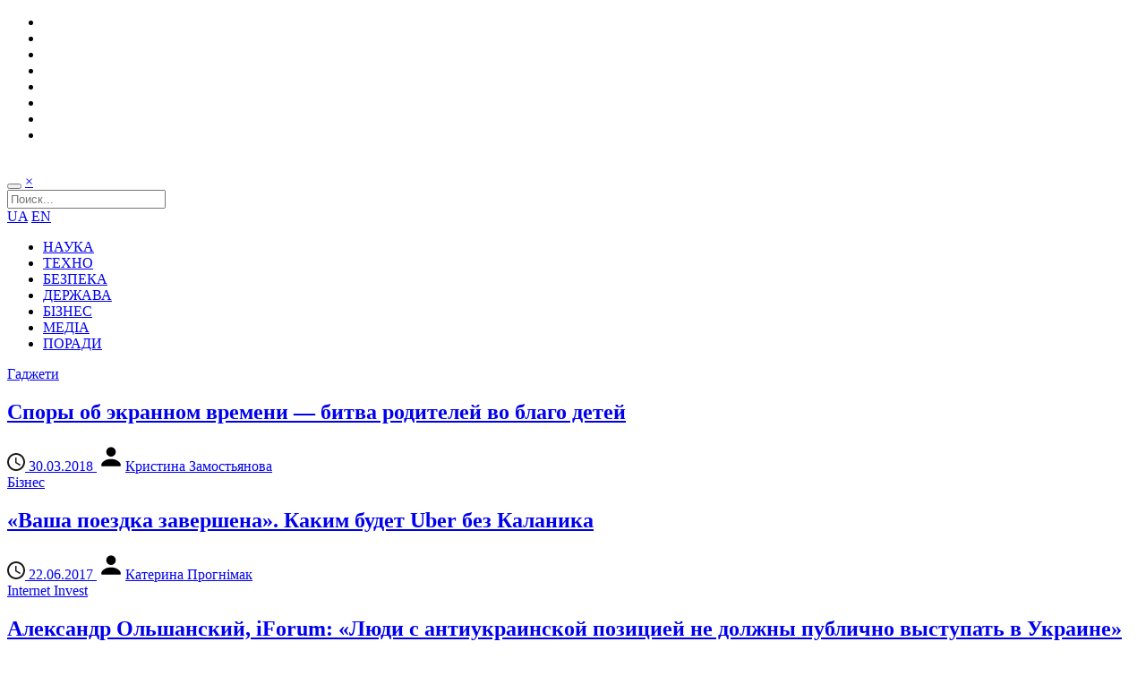

--- FILE ---
content_type: text/html; charset=UTF-8
request_url: https://www.imena.ua/blog/tag/%D0%BC%D0%BD%D0%B5%D0%BD%D0%B8%D0%B5/
body_size: 7163
content:
<!DOCTYPE html>
<html>
<head>
    <meta charset="UTF-8" />
    <meta name="viewport" content="user-scalable=0,width=device-width,initial-scale=1" />
    <meta name="theme-color" content="#218fcf">
    <meta name="msapplication-navbutton-color" content="#218fcf">

    <link href="https://fonts.googleapis.com/css?family=Open+Sans:400,700,300&subset=latin,cyrillic" rel="stylesheet" type="text/css" />
    <title>мнение &#8211; Blog Imena.UA</title>
<link rel='dns-prefetch' href='//s.w.org' />
<link rel="alternate" type="application/rss+xml" title="Blog Imena.UA &raquo; стрічка" href="https://www.imena.ua/blog/feed/" />
<link rel="alternate" type="application/rss+xml" title="Blog Imena.UA &raquo; Канал коментарів" href="https://www.imena.ua/blog/comments/feed/" />
<link rel="alternate" type="application/rss+xml" title="Blog Imena.UA &raquo; мнение Канал теґу" href="https://www.imena.ua/blog/tag/%d0%bc%d0%bd%d0%b5%d0%bd%d0%b8%d0%b5/feed/" />
<link rel='stylesheet' id='wp-block-library-css'  href='https://www.imena.ua/blog/wp-includes/css/dist/block-library/style.min.css?ver=5.5.16' type='text/css' media='all' />
<link rel='stylesheet' id='main-style-css'  href='https://www.imena.ua/blog/wp-content/themes/imena-ua/style.css?ver=5' type='text/css' media='' />
<link rel="https://api.w.org/" href="https://www.imena.ua/blog/wp-json/" /><link rel="alternate" type="application/json" href="https://www.imena.ua/blog/wp-json/wp/v2/tags/9040" /><link rel="EditURI" type="application/rsd+xml" title="RSD" href="https://www.imena.ua/blog/xmlrpc.php?rsd" />
<link rel="wlwmanifest" type="application/wlwmanifest+xml" href="https://www.imena.ua/blog/wp-includes/wlwmanifest.xml" /> 
<meta name="generator" content="WordPress 5.5.16" />
<!-- There is no amphtml version available for this URL. -->
        <meta property="og:url" content="https://www.imena.ua/blog/" />
    <meta property="og:image" content="https://www.imena.ua/blog/wp-content/themes/imena-ua/i/soc.png" />
    <meta property="og:title" content="Blog.Imena.UA" />
    <meta property="og:description" content="Интернет-издание Blog.Imena.UA пишет о главных именах и компаниях в мире технологий, науки и IT в Украине и мире" />

    <meta name="twitter:card" content="summary">
    <meta name="twitter:site" content="https://www.imena.ua/blog/">
    <meta name="twitter:title" content="Blog.Imena.UA">
    <meta name="twitter:description" content="Интернет-издание Blog.Imena.UA пишет о главных именах и компаниях в мире технологий, науки и IT в Украине и мире">
    <meta name="twitter:image" content="https://www.imena.ua/blog/wp-content/themes/imena-ua/i/soc.png">

    <meta itemprop="name" content="Blog.Imena.UA"/>
    <meta itemprop="description" content="Интернет-издание Blog.Imena.UA пишет о главных именах и компаниях в мире технологий, науки и IT в Украине и мире"/>
    <meta itemprop="image" content="https://www.imena.ua/blog/wp-content/themes/imena-ua/i/soc.png"/>

    <meta name="title" content="Blog.Imena.UA" />
    <meta name="description" content="Интернет-издание Blog.Imena.UA пишет о главных именах и компаниях в мире технологий, науки и IT в Украине и мире" />
    <link rel="image_src" href="https://www.imena.ua/blog/wp-content/themes/imena-ua/i/soc.png" />

        <link rel="icon" type="image/png" href="https://www.imena.ua/blog/wp-content/themes/imena-ua/i/icons/16.png" sizes="16x16">
    <link rel="icon" type="image/png" href="https://www.imena.ua/blog/wp-content/themes/imena-ua/i/icons/32.png" sizes="32x32">
    <link rel="icon" type="image/png" href="https://www.imena.ua/blog/wp-content/themes/imena-ua/i/icons/96.png" sizes="96x96">

    <link rel="apple-touch-icon" sizes="57x57" href="https://www.imena.ua/blog/wp-content/themes/imena-ua/i/icons/57.png">
    <link rel="apple-touch-icon" sizes="60x60" href="https://www.imena.ua/blog/wp-content/themes/imena-ua/i/icons/60.png">
    <link rel="apple-touch-icon" sizes="72x72" href="https://www.imena.ua/blog/wp-content/themes/imena-ua/i/icons/72.png">
    <link rel="apple-touch-icon" sizes="76x76" href="https://www.imena.ua/blog/wp-content/themes/imena-ua/i/icons/76.png">
    <link rel="apple-touch-icon" sizes="114x114" href="https://www.imena.ua/blog/wp-content/themes/imena-ua/i/icons/114.png">
    <link rel="apple-touch-icon" sizes="120x120" href="https://www.imena.ua/blog/wp-content/themes/imena-ua/i/icons/120.png">
    <link rel="apple-touch-icon" sizes="144x144" href="https://www.imena.ua/blog/wp-content/themes/imena-ua/i/icons/144.png">
    <link rel="apple-touch-icon" sizes="152x152" href="https://www.imena.ua/blog/wp-content/themes/imena-ua/i/icons/152.png">

    <meta name="msapplication-TileColor" content="#ffffff">
    <meta name="msapplication-TileImage" content="https://www.imena.ua/blog/wp-content/themes/imena-ua/i/icons/144.png">
</head>
<body class="archive tag tag-9040">
<div class="layout">
    <div class="bg">
        <header>
            <div class="reducer ovh">
                <ul class="social ovh">
                    <li class="social-facebook">
                        <a href="https://www.facebook.com/blogimenaua" title="Мы в Facebook"></a>
                    </li>
                    <li class="social-twitter">
                        <a href="https://twitter.com/blogImenaUA" title="Мы в Twitter"></a>
                    </li>
                    <li class="social-google">
                        <a href="https://plus.google.com/104691137743921911525/posts" title="Мы в Google Plus"></a>
                    </li>
                    <li class="social-youtube">
                        <a href="https://www.youtube.com/user/blogImenaUA" title="Посмотреть видео"></a>
                    </li>
                    <li class="social-rss">
                        <a href="https://www.imena.ua/blog/feed/" title="Подписаться на RSS"></a>
                    </li>
                    <li class="social-vk">
                        <a href="https://vk.com/blogimenaua" title="Мы ВКонтакте"></a>
                    </li>
                    <li class="social-foursquare">
                        <a href="https://ru.foursquare.com/v/imenaua/4e00442f6365ba98ee3312e2" title="Зайти к нам в гости"></a>
                    </li>
                    <li class="social-mail">
                        <a href="mailto:info@blog.imena.ua" title="Написать нам письмо"></a>
                    </li>
                </ul>
                <a class="logo" href="https://www.imena.ua/blog"><img src="https://www.imena.ua/blog/wp-content/themes/imena-ua/i/blogImena_logo2.png" alt=""/></a>
            </div>
        </header>
        <div class="reducer">
            <nav class="ovh">
                <div class="search_form hidden">
                    <form action="https://www.imena.ua/blog/" class="searchform" method="get" role="Поиск">
                        <div class="clearfix">
                            <div class="search_form_btns">
                                <button type="submit" class="searchsubmit search_icon"></button>
                                <a href="#" class="search_form_close">&times;</a>
                            </div>
                            <div class="search_form_fld">
                                <input type="text" class="s" name="s" placeholder="Поиск...">
                            </div>
                        </div>
                    </form>
                </div>
                <div class="mainnav_r">
                    <a href="https://www.imena.ua/blog/category/ukr/">UA</a>
                    <a href="https://www.imena.ua/blog/category/en/">EN</a>
                    <a class="search_btn search_icon" href="#"></a>
                </div>
                <div class="mega-menu-toggle"></div>
                <ul class="main_navigation ovh">
                    <li><a title="Факти та історії зі світу науки" href="https://www.imena.ua/blog/category/science/">НАУКА</a></li>
					<li><a title="Світ пристроїв, гаджетів, технічних новинок" href="https://www.imena.ua/blog/category/technology/">ТЕХНО</a></li>
                    <li><a title="Армія та захист даних" href="https://www.imena.ua/blog/category/security/">БЕЗПЕКА</a></li>
					<li><a title="Все про e-government" href="https://www.imena.ua/blog/category/state-laws/">ДЕРЖАВА</a></li>
                    <li><a title="Все про ІТ-бізнес" href="https://www.imena.ua/blog/category/business/">БІЗНЕС</a></li>
                    <li><a title="Головне про нові і старі медіа" href="https://www.imena.ua/blog/category/media/">МЕДІА</a></li>
                    <li><a title="Книги, підкасти та інше" href="https://www.imena.ua/blog/category/tips/">ПОРАДИ</a></li>

                </ul>
            </nav>
        </div>
        <section>
<div class="ovh reducer">
        <div class="l">
                    <div class="loop_article_block">
                                    <article id="post-192395" class="loop_article entry ovh cat-5 ">
                                                    <div class="entry-image">
                                <a class="entry-category" href="http://www.imena.ua/blog/category/gadgets/">Гаджети</a>
                                <a class="entry-img" href="https://www.imena.ua/blog/screen-time-parenting/" style="background: url('https://www.imena.ua/blog/wp-content/uploads/2018/03/5457858-768x348.jpg') 50% 0 / cover no-repeat;"></a>
                            </div>
                                                    <div class="entry-main">
                            <h2 class="entry-title">
                                <a href="https://www.imena.ua/blog/screen-time-parenting/">Споры об экранном времени — битва родителей во благо детей</a>
                            </h2>
                            <div class="entry-meta">
                            <span class="entry-date">
                                <a href="https://www.imena.ua/blog/screen-time-parenting/">
                                    <svg class="icon-time" xmlns:sketch="http://www.bohemiancoding.com/sketch/ns" xmlns:xlink="http://www.w3.org/1999/xlink" height="20" width="20" version="1.1" viewBox="0 0 20 20" id="time" y="0"><title/><desc/><g id="time-Page-1" fill-rule="evenodd"><g id="time-Icons-Device" fill-opacity=".9" transform="translate(-44)"><g id="time-access-time" transform="translate(44)"><path id="time-Shape" d="m10 0c-5.5 0-10 4.5-10 10s4.5 10 10 10 10-4.5 10-10-4.5-10-10-10zm0 18c-4.4 0-8-3.6-8-8s3.6-8 8-8 8 3.6 8 8-3.6 8-8 8zm0.5-13h-1.5v6l5.2 3.2 0.8-1.3-4.5-2.7v-5.2z"/></g></g></g></svg>
                                    <time datetime="2018-03-30 16:51:23">30.03.2018</time>
                                </a>
                            </span>
                                <span class="vcard">
                                <a href="https://www.imena.ua/blog/author/kristyna/" title="Записи автора Кристина Замостьянова" rel="author"><svg class="icon-user" xmlns:xlink="http://www.w3.org/1999/xlink" id="user" xml:space="preserve" viewBox="0 0 24 24" version="1.0" enable-background="new 0 0 24 24" width="32" height="32" y="20"><circle cy="8" cx="12" r="4"/><path d="m12 14c-6.1 0-8 4-8 4v2h16v-2s-1.9-4-8-4z"/></svg>Кристина Замостьянова</a>                            </span>
                            </div>
                        </div>
                    </article>
                                    <article id="post-186122" class="loop_article entry ovh cat-18 ">
                                                    <div class="entry-image">
                                <a class="entry-category" href="http://www.imena.ua/blog/category/business/">Бізнес</a>
                                <a class="entry-img" href="https://www.imena.ua/blog/uber-without-kalanick/" style="background: url('https://www.imena.ua/blog/wp-content/uploads/2017/06/577126e252bcd023008cbed8-2400.jpg') 50% 0 / cover no-repeat;"></a>
                            </div>
                                                    <div class="entry-main">
                            <h2 class="entry-title">
                                <a href="https://www.imena.ua/blog/uber-without-kalanick/">«Ваша поездка завершена». Каким будет Uber без Каланика</a>
                            </h2>
                            <div class="entry-meta">
                            <span class="entry-date">
                                <a href="https://www.imena.ua/blog/uber-without-kalanick/">
                                    <svg class="icon-time" xmlns:sketch="http://www.bohemiancoding.com/sketch/ns" xmlns:xlink="http://www.w3.org/1999/xlink" height="20" width="20" version="1.1" viewBox="0 0 20 20" id="time" y="0"><title/><desc/><g id="time-Page-1" fill-rule="evenodd"><g id="time-Icons-Device" fill-opacity=".9" transform="translate(-44)"><g id="time-access-time" transform="translate(44)"><path id="time-Shape" d="m10 0c-5.5 0-10 4.5-10 10s4.5 10 10 10 10-4.5 10-10-4.5-10-10-10zm0 18c-4.4 0-8-3.6-8-8s3.6-8 8-8 8 3.6 8 8-3.6 8-8 8zm0.5-13h-1.5v6l5.2 3.2 0.8-1.3-4.5-2.7v-5.2z"/></g></g></g></svg>
                                    <time datetime="2017-06-22 11:05:42">22.06.2017</time>
                                </a>
                            </span>
                                <span class="vcard">
                                <a href="https://www.imena.ua/blog/author/katprognimak/" title="Записи автора Катерина Прогнімак" rel="author"><svg class="icon-user" xmlns:xlink="http://www.w3.org/1999/xlink" id="user" xml:space="preserve" viewBox="0 0 24 24" version="1.0" enable-background="new 0 0 24 24" width="32" height="32" y="20"><circle cy="8" cx="12" r="4"/><path d="m12 14c-6.1 0-8 4-8 4v2h16v-2s-1.9-4-8-4z"/></svg>Катерина Прогнімак</a>                            </span>
                            </div>
                        </div>
                    </article>
                                    <article id="post-183949" class="loop_article entry ovh cat-4445 ">
                                                    <div class="entry-image">
                                <a class="entry-category" href="http://www.imena.ua/blog/category/olshansky/">Internet Invest</a>
                                <a class="entry-img" href="https://www.imena.ua/blog/olshanskiy-iforum-answer/" style="background: url('https://www.imena.ua/blog/wp-content/uploads/2017/03/Screen-Shot-2016-05-18-at-11.53.06-AM-e1463561665272_00700432.png') 50% 0 / cover no-repeat;"></a>
                            </div>
                                                    <div class="entry-main">
                            <h2 class="entry-title">
                                <a href="https://www.imena.ua/blog/olshanskiy-iforum-answer/">Александр Ольшанский, iForum: «Люди с антиукраинской позицией не должны публично выступать в Украине»</a>
                            </h2>
                            <div class="entry-meta">
                            <span class="entry-date">
                                <a href="https://www.imena.ua/blog/olshanskiy-iforum-answer/">
                                    <svg class="icon-time" xmlns:sketch="http://www.bohemiancoding.com/sketch/ns" xmlns:xlink="http://www.w3.org/1999/xlink" height="20" width="20" version="1.1" viewBox="0 0 20 20" id="time" y="0"><title/><desc/><g id="time-Page-1" fill-rule="evenodd"><g id="time-Icons-Device" fill-opacity=".9" transform="translate(-44)"><g id="time-access-time" transform="translate(44)"><path id="time-Shape" d="m10 0c-5.5 0-10 4.5-10 10s4.5 10 10 10 10-4.5 10-10-4.5-10-10-10zm0 18c-4.4 0-8-3.6-8-8s3.6-8 8-8 8 3.6 8 8-3.6 8-8 8zm0.5-13h-1.5v6l5.2 3.2 0.8-1.3-4.5-2.7v-5.2z"/></g></g></g></svg>
                                    <time datetime="2017-03-17 13:52:31">17.03.2017</time>
                                </a>
                            </span>
                                <span class="vcard">
                                <a href="https://www.imena.ua/blog/author/valentina/" title="Записи автора пресс-служба компании Imena.UA" rel="author"><svg class="icon-user" xmlns:xlink="http://www.w3.org/1999/xlink" id="user" xml:space="preserve" viewBox="0 0 24 24" version="1.0" enable-background="new 0 0 24 24" width="32" height="32" y="20"><circle cy="8" cx="12" r="4"/><path d="m12 14c-6.1 0-8 4-8 4v2h16v-2s-1.9-4-8-4z"/></svg>пресс-служба компании Imena.UA</a>                            </span>
                            </div>
                        </div>
                    </article>
                                    <article id="post-182829" class="loop_article entry ovh cat-6439 ">
                                                    <div class="entry-image">
                                <a class="entry-category" href="http://www.imena.ua/blog/category/science/">Наука</a>
                                <a class="entry-img" href="https://www.imena.ua/blog/truth-about-bacteria/" style="background: url('https://www.imena.ua/blog/wp-content/uploads/2017/02/c18a3da7237c1e2b31583adf533b37f4_RSZ_690.jpg') 50% 0 / cover no-repeat;"></a>
                            </div>
                                                    <div class="entry-main">
                            <h2 class="entry-title">
                                <a href="https://www.imena.ua/blog/truth-about-bacteria/">«Правило 5 секунд», бактерии на сендвиче и стоит ли мыть руки — записки врача</a>
                            </h2>
                            <div class="entry-meta">
                            <span class="entry-date">
                                <a href="https://www.imena.ua/blog/truth-about-bacteria/">
                                    <svg class="icon-time" xmlns:sketch="http://www.bohemiancoding.com/sketch/ns" xmlns:xlink="http://www.w3.org/1999/xlink" height="20" width="20" version="1.1" viewBox="0 0 20 20" id="time" y="0"><title/><desc/><g id="time-Page-1" fill-rule="evenodd"><g id="time-Icons-Device" fill-opacity=".9" transform="translate(-44)"><g id="time-access-time" transform="translate(44)"><path id="time-Shape" d="m10 0c-5.5 0-10 4.5-10 10s4.5 10 10 10 10-4.5 10-10-4.5-10-10-10zm0 18c-4.4 0-8-3.6-8-8s3.6-8 8-8 8 3.6 8 8-3.6 8-8 8zm0.5-13h-1.5v6l5.2 3.2 0.8-1.3-4.5-2.7v-5.2z"/></g></g></g></svg>
                                    <time datetime="2017-02-06 12:00:48">06.02.2017</time>
                                </a>
                            </span>
                                <span class="vcard">
                                <a href="https://www.imena.ua/blog/author/kristyna/" title="Записи автора Кристина Замостьянова" rel="author"><svg class="icon-user" xmlns:xlink="http://www.w3.org/1999/xlink" id="user" xml:space="preserve" viewBox="0 0 24 24" version="1.0" enable-background="new 0 0 24 24" width="32" height="32" y="20"><circle cy="8" cx="12" r="4"/><path d="m12 14c-6.1 0-8 4-8 4v2h16v-2s-1.9-4-8-4z"/></svg>Кристина Замостьянова</a>                            </span>
                            </div>
                        </div>
                    </article>
                                    <article id="post-181046" class="loop_article entry ovh cat-4445 ">
                                                    <div class="entry-image">
                                <a class="entry-category" href="http://www.imena.ua/blog/category/olshansky/">Internet Invest</a>
                                <a class="entry-img" href="https://www.imena.ua/blog/olshansky-video/" style="background: url('https://www.imena.ua/blog/wp-content/uploads/2016/12/Snimok-15_3342761194849-e1481275403915.png') 50% 0 / cover no-repeat;"></a>
                            </div>
                                                    <div class="entry-main">
                            <h2 class="entry-title">
                                <a href="https://www.imena.ua/blog/olshansky-video/">Александр Ольшанский в эфире Brain TV — о доменах, ICANN и украинском образовании</a>
                            </h2>
                            <div class="entry-meta">
                            <span class="entry-date">
                                <a href="https://www.imena.ua/blog/olshansky-video/">
                                    <svg class="icon-time" xmlns:sketch="http://www.bohemiancoding.com/sketch/ns" xmlns:xlink="http://www.w3.org/1999/xlink" height="20" width="20" version="1.1" viewBox="0 0 20 20" id="time" y="0"><title/><desc/><g id="time-Page-1" fill-rule="evenodd"><g id="time-Icons-Device" fill-opacity=".9" transform="translate(-44)"><g id="time-access-time" transform="translate(44)"><path id="time-Shape" d="m10 0c-5.5 0-10 4.5-10 10s4.5 10 10 10 10-4.5 10-10-4.5-10-10-10zm0 18c-4.4 0-8-3.6-8-8s3.6-8 8-8 8 3.6 8 8-3.6 8-8 8zm0.5-13h-1.5v6l5.2 3.2 0.8-1.3-4.5-2.7v-5.2z"/></g></g></g></svg>
                                    <time datetime="2016-12-09 11:17:28">09.12.2016</time>
                                </a>
                            </span>
                                <span class="vcard">
                                <a href="https://www.imena.ua/blog/author/valentina/" title="Записи автора пресс-служба компании Imena.UA" rel="author"><svg class="icon-user" xmlns:xlink="http://www.w3.org/1999/xlink" id="user" xml:space="preserve" viewBox="0 0 24 24" version="1.0" enable-background="new 0 0 24 24" width="32" height="32" y="20"><circle cy="8" cx="12" r="4"/><path d="m12 14c-6.1 0-8 4-8 4v2h16v-2s-1.9-4-8-4z"/></svg>пресс-служба компании Imena.UA</a>                            </span>
                            </div>
                        </div>
                    </article>
                                    <article id="post-180297" class="loop_article entry ovh cat-16 ">
                                                    <div class="entry-image">
                                <a class="entry-category" href="http://www.imena.ua/blog/category/technology/">Техно</a>
                                <a class="entry-img" href="https://www.imena.ua/blog/ai-future-video/" style="background: url('https://www.imena.ua/blog/wp-content/uploads/2016/11/vrg_1228_veloso_lede_fin.0.0.jpg') 50% 0 / cover no-repeat;"></a>
                            </div>
                                                    <div class="entry-main">
                            <h2 class="entry-title">
                                <a href="https://www.imena.ua/blog/ai-future-video/">Искусственный интеллект на каждом шагу — какое будущее нас ожидает</a>
                            </h2>
                            <div class="entry-meta">
                            <span class="entry-date">
                                <a href="https://www.imena.ua/blog/ai-future-video/">
                                    <svg class="icon-time" xmlns:sketch="http://www.bohemiancoding.com/sketch/ns" xmlns:xlink="http://www.w3.org/1999/xlink" height="20" width="20" version="1.1" viewBox="0 0 20 20" id="time" y="0"><title/><desc/><g id="time-Page-1" fill-rule="evenodd"><g id="time-Icons-Device" fill-opacity=".9" transform="translate(-44)"><g id="time-access-time" transform="translate(44)"><path id="time-Shape" d="m10 0c-5.5 0-10 4.5-10 10s4.5 10 10 10 10-4.5 10-10-4.5-10-10-10zm0 18c-4.4 0-8-3.6-8-8s3.6-8 8-8 8 3.6 8 8-3.6 8-8 8zm0.5-13h-1.5v6l5.2 3.2 0.8-1.3-4.5-2.7v-5.2z"/></g></g></g></svg>
                                    <time datetime="2016-11-16 11:18:43">16.11.2016</time>
                                </a>
                            </span>
                                <span class="vcard">
                                <a href="https://www.imena.ua/blog/author/blog-imena-team/" title="Записи автора Редакція Blog Imena.UA" rel="author"><svg class="icon-user" xmlns:xlink="http://www.w3.org/1999/xlink" id="user" xml:space="preserve" viewBox="0 0 24 24" version="1.0" enable-background="new 0 0 24 24" width="32" height="32" y="20"><circle cy="8" cx="12" r="4"/><path d="m12 14c-6.1 0-8 4-8 4v2h16v-2s-1.9-4-8-4z"/></svg>Редакція Blog Imena.UA</a>                            </span>
                            </div>
                        </div>
                    </article>
                                    <article id="post-175068" class="loop_article entry ovh cat-16 ">
                                                    <div class="entry-image">
                                <a class="entry-category" href="http://www.imena.ua/blog/category/technology/">Техно</a>
                                <a class="entry-img" href="https://www.imena.ua/blog/coding-is-dead/" style="background: url('https://www.imena.ua/blog/wp-content/uploads/2016/06/1-7DnratkHI0mgCsV6GQalLA-e1467299954671.jpeg') 50% 0 / cover no-repeat;"></a>
                            </div>
                                                    <div class="entry-main">
                            <h2 class="entry-title">
                                <a href="https://www.imena.ua/blog/coding-is-dead/">Почему программисты перестали писать код и что с этим делать</a>
                            </h2>
                            <div class="entry-meta">
                            <span class="entry-date">
                                <a href="https://www.imena.ua/blog/coding-is-dead/">
                                    <svg class="icon-time" xmlns:sketch="http://www.bohemiancoding.com/sketch/ns" xmlns:xlink="http://www.w3.org/1999/xlink" height="20" width="20" version="1.1" viewBox="0 0 20 20" id="time" y="0"><title/><desc/><g id="time-Page-1" fill-rule="evenodd"><g id="time-Icons-Device" fill-opacity=".9" transform="translate(-44)"><g id="time-access-time" transform="translate(44)"><path id="time-Shape" d="m10 0c-5.5 0-10 4.5-10 10s4.5 10 10 10 10-4.5 10-10-4.5-10-10-10zm0 18c-4.4 0-8-3.6-8-8s3.6-8 8-8 8 3.6 8 8-3.6 8-8 8zm0.5-13h-1.5v6l5.2 3.2 0.8-1.3-4.5-2.7v-5.2z"/></g></g></g></svg>
                                    <time datetime="2016-07-01 12:00:12">01.07.2016</time>
                                </a>
                            </span>
                                <span class="vcard">
                                <a href="https://www.imena.ua/blog/author/katprognimak/" title="Записи автора Катерина Прогнімак" rel="author"><svg class="icon-user" xmlns:xlink="http://www.w3.org/1999/xlink" id="user" xml:space="preserve" viewBox="0 0 24 24" version="1.0" enable-background="new 0 0 24 24" width="32" height="32" y="20"><circle cy="8" cx="12" r="4"/><path d="m12 14c-6.1 0-8 4-8 4v2h16v-2s-1.9-4-8-4z"/></svg>Катерина Прогнімак</a>                            </span>
                            </div>
                        </div>
                    </article>
                                    <article id="post-169553" class="loop_article entry ovh cat-17 ">
                                                    <div class="entry-image">
                                <a class="entry-category" href="http://www.imena.ua/blog/category/security/">Безпека</a>
                                <a class="entry-img" href="https://www.imena.ua/blog/tech-for-people-not-for-capitalist/" style="background: url('https://www.imena.ua/blog/wp-content/uploads/2016/02/code-944504_1280-e1456040820841.jpg') 50% 0 / cover no-repeat;"></a>
                            </div>
                                                    <div class="entry-main">
                            <h2 class="entry-title">
                                <a href="https://www.imena.ua/blog/tech-for-people-not-for-capitalist/">Дизайнер Джесси Крисс: «Мы больше не можем доверять коммерческому ПО»</a>
                            </h2>
                            <div class="entry-meta">
                            <span class="entry-date">
                                <a href="https://www.imena.ua/blog/tech-for-people-not-for-capitalist/">
                                    <svg class="icon-time" xmlns:sketch="http://www.bohemiancoding.com/sketch/ns" xmlns:xlink="http://www.w3.org/1999/xlink" height="20" width="20" version="1.1" viewBox="0 0 20 20" id="time" y="0"><title/><desc/><g id="time-Page-1" fill-rule="evenodd"><g id="time-Icons-Device" fill-opacity=".9" transform="translate(-44)"><g id="time-access-time" transform="translate(44)"><path id="time-Shape" d="m10 0c-5.5 0-10 4.5-10 10s4.5 10 10 10 10-4.5 10-10-4.5-10-10-10zm0 18c-4.4 0-8-3.6-8-8s3.6-8 8-8 8 3.6 8 8-3.6 8-8 8zm0.5-13h-1.5v6l5.2 3.2 0.8-1.3-4.5-2.7v-5.2z"/></g></g></g></svg>
                                    <time datetime="2016-02-22 14:02:45">22.02.2016</time>
                                </a>
                            </span>
                                <span class="vcard">
                                <a href="https://www.imena.ua/blog/author/katprognimak/" title="Записи автора Катерина Прогнімак" rel="author"><svg class="icon-user" xmlns:xlink="http://www.w3.org/1999/xlink" id="user" xml:space="preserve" viewBox="0 0 24 24" version="1.0" enable-background="new 0 0 24 24" width="32" height="32" y="20"><circle cy="8" cx="12" r="4"/><path d="m12 14c-6.1 0-8 4-8 4v2h16v-2s-1.9-4-8-4z"/></svg>Катерина Прогнімак</a>                            </span>
                            </div>
                        </div>
                    </article>
                                    <article id="post-158635" class="loop_article entry ovh cat-18 ">
                                                    <div class="entry-image">
                                <a class="entry-category" href="http://www.imena.ua/blog/category/business/">Бізнес</a>
                                <a class="entry-img" href="https://www.imena.ua/blog/drone-ua-about-faa/" style="background: url('https://www.imena.ua/blog/wp-content/uploads/2015/12/12193705_701909553279163_1209193035539976040_n-768x320.jpg') 50% 0 / cover no-repeat;"></a>
                            </div>
                                                    <div class="entry-main">
                            <h2 class="entry-title">
                                <a href="https://www.imena.ua/blog/drone-ua-about-faa/">Дроны в законе — что  означает обязательная регистрация беспилотников</a>
                            </h2>
                            <div class="entry-meta">
                            <span class="entry-date">
                                <a href="https://www.imena.ua/blog/drone-ua-about-faa/">
                                    <svg class="icon-time" xmlns:sketch="http://www.bohemiancoding.com/sketch/ns" xmlns:xlink="http://www.w3.org/1999/xlink" height="20" width="20" version="1.1" viewBox="0 0 20 20" id="time" y="0"><title/><desc/><g id="time-Page-1" fill-rule="evenodd"><g id="time-Icons-Device" fill-opacity=".9" transform="translate(-44)"><g id="time-access-time" transform="translate(44)"><path id="time-Shape" d="m10 0c-5.5 0-10 4.5-10 10s4.5 10 10 10 10-4.5 10-10-4.5-10-10-10zm0 18c-4.4 0-8-3.6-8-8s3.6-8 8-8 8 3.6 8 8-3.6 8-8 8zm0.5-13h-1.5v6l5.2 3.2 0.8-1.3-4.5-2.7v-5.2z"/></g></g></g></svg>
                                    <time datetime="2015-12-20 11:00:29">20.12.2015</time>
                                </a>
                            </span>
                                <span class="vcard">
                                <a href="https://www.imena.ua/blog/author/katprognimak/" title="Записи автора Катерина Прогнімак" rel="author"><svg class="icon-user" xmlns:xlink="http://www.w3.org/1999/xlink" id="user" xml:space="preserve" viewBox="0 0 24 24" version="1.0" enable-background="new 0 0 24 24" width="32" height="32" y="20"><circle cy="8" cx="12" r="4"/><path d="m12 14c-6.1 0-8 4-8 4v2h16v-2s-1.9-4-8-4z"/></svg>Катерина Прогнімак</a>                            </span>
                            </div>
                        </div>
                    </article>
                                    <article id="post-158057" class="loop_article entry ovh cat-6444 ">
                                                    <div class="entry-image">
                                <a class="entry-category" href="http://www.imena.ua/blog/category/media/">Медіа</a>
                                <a class="entry-img" href="https://www.imena.ua/blog/youtube-rewind-wtf/" style="background: url('https://www.imena.ua/blog/wp-content/uploads/2015/12/Snimok-3_3181921585703-768x310.png') 50% 0 / cover no-repeat;"></a>
                            </div>
                                                    <div class="entry-main">
                            <h2 class="entry-title">
                                <a href="https://www.imena.ua/blog/youtube-rewind-wtf/">Мемы на видео, которых мы уже не помним — итоги года в YouTube Rewind 2015</a>
                            </h2>
                            <div class="entry-meta">
                            <span class="entry-date">
                                <a href="https://www.imena.ua/blog/youtube-rewind-wtf/">
                                    <svg class="icon-time" xmlns:sketch="http://www.bohemiancoding.com/sketch/ns" xmlns:xlink="http://www.w3.org/1999/xlink" height="20" width="20" version="1.1" viewBox="0 0 20 20" id="time" y="0"><title/><desc/><g id="time-Page-1" fill-rule="evenodd"><g id="time-Icons-Device" fill-opacity=".9" transform="translate(-44)"><g id="time-access-time" transform="translate(44)"><path id="time-Shape" d="m10 0c-5.5 0-10 4.5-10 10s4.5 10 10 10 10-4.5 10-10-4.5-10-10-10zm0 18c-4.4 0-8-3.6-8-8s3.6-8 8-8 8 3.6 8 8-3.6 8-8 8zm0.5-13h-1.5v6l5.2 3.2 0.8-1.3-4.5-2.7v-5.2z"/></g></g></g></svg>
                                    <time datetime="2015-12-11 13:50:16">11.12.2015</time>
                                </a>
                            </span>
                                <span class="vcard">
                                <a href="https://www.imena.ua/blog/author/katprognimak/" title="Записи автора Катерина Прогнімак" rel="author"><svg class="icon-user" xmlns:xlink="http://www.w3.org/1999/xlink" id="user" xml:space="preserve" viewBox="0 0 24 24" version="1.0" enable-background="new 0 0 24 24" width="32" height="32" y="20"><circle cy="8" cx="12" r="4"/><path d="m12 14c-6.1 0-8 4-8 4v2h16v-2s-1.9-4-8-4z"/></svg>Катерина Прогнімак</a>                            </span>
                            </div>
                        </div>
                    </article>
                            </div>
            <div class="pagination"><span class="current">1</span><a href="https://www.imena.ua/blog/tag/%D0%BC%D0%BD%D0%B5%D0%BD%D0%B8%D0%B5/page/2/" class="inactive">2</a></div>
    </div>
    <div class="r">
        <aside>
	<section class="widget">                <a href="https://www.imena.ua/"><img src="https://www.imena.ua/blog/wp-content/uploads/2017/10/banner_300x300.jpg" alt=""/></a>
        </section><section class="widget">            <h2><span>КОРИСНЕ ВІД «ІНТЕРНЕТ ІНВЕСТ»</span></h2>
        <ul><li class="cat-4445"><div class="block-content entry-main" style="padding-left: 0;padding-right: 0;"><h4 class="block-heading"><a href="https://www.imena.ua/blog/alexander-olshansky-about-the-future/">Александр Ольшанский о будущем. Прогнозы и тренды</a></h4><div class="block-meta"><div class="entry-meta">
                            <span class="entry-date updated">
                                <a href="https://www.imena.ua/blog/alexander-olshansky-about-the-future/">
                                    <svg class="icon-time" xmlns:sketch="http://www.bohemiancoding.com/sketch/ns" xmlns:xlink="http://www.w3.org/1999/xlink" height="20" width="20" version="1.1" viewBox="0 0 20 20" id="time" y="0"><title/><desc/><g id="time-Page-1" fill-rule="evenodd"><g id="time-Icons-Device" fill-opacity=".9" transform="translate(-44)"><g id="time-access-time" transform="translate(44)"><path id="time-Shape" d="m10 0c-5.5 0-10 4.5-10 10s4.5 10 10 10 10-4.5 10-10-4.5-10-10-10zm0 18c-4.4 0-8-3.6-8-8s3.6-8 8-8 8 3.6 8 8-3.6 8-8 8zm0.5-13h-1.5v6l5.2 3.2 0.8-1.3-4.5-2.7v-5.2z"/></g></g></g></svg>
                                    <time datetime="2020-03-12 10:30:50">12.03.2020</time>
                                </a>
                            </span>
                            <span class="vcard"><a href="https://www.imena.ua/blog/author/blog-imena-team/" title="Записи автора Редакція Blog Imena.UA" rel="author"><svg class="icon-user" xmlns:xlink="http://www.w3.org/1999/xlink" id="user" xml:space="preserve" viewBox="0 0 24 24" version="1.0" enable-background="new 0 0 24 24" width="32" height="32" y="20"><circle cy="8" cx="12" r="4"/><path d="m12 14c-6.1 0-8 4-8 4v2h16v-2s-1.9-4-8-4z"/></svg>Редакція Blog Imena.UA</a></span>
                        </div></div><div class="clear"></div></div></li><li class="cat-4445"><div class="block-content entry-main" style="padding-left: 0;padding-right: 0;"><h4 class="block-heading"><a href="https://www.imena.ua/blog/city-of-the-future-at-iforum-2019/">Місто Майбутнього на iForum 2019</a></h4><div class="block-meta"><div class="entry-meta">
                            <span class="entry-date updated">
                                <a href="https://www.imena.ua/blog/city-of-the-future-at-iforum-2019/">
                                    <svg class="icon-time" xmlns:sketch="http://www.bohemiancoding.com/sketch/ns" xmlns:xlink="http://www.w3.org/1999/xlink" height="20" width="20" version="1.1" viewBox="0 0 20 20" id="time" y="0"><title/><desc/><g id="time-Page-1" fill-rule="evenodd"><g id="time-Icons-Device" fill-opacity=".9" transform="translate(-44)"><g id="time-access-time" transform="translate(44)"><path id="time-Shape" d="m10 0c-5.5 0-10 4.5-10 10s4.5 10 10 10 10-4.5 10-10-4.5-10-10-10zm0 18c-4.4 0-8-3.6-8-8s3.6-8 8-8 8 3.6 8 8-3.6 8-8 8zm0.5-13h-1.5v6l5.2 3.2 0.8-1.3-4.5-2.7v-5.2z"/></g></g></g></svg>
                                    <time datetime="2019-05-25 13:30:12">25.05.2019</time>
                                </a>
                            </span>
                            <span class="vcard"><a href="https://www.imena.ua/blog/author/elena/" title="Записи автора Олена Мусієнко" rel="author"><svg class="icon-user" xmlns:xlink="http://www.w3.org/1999/xlink" id="user" xml:space="preserve" viewBox="0 0 24 24" version="1.0" enable-background="new 0 0 24 24" width="32" height="32" y="20"><circle cy="8" cx="12" r="4"/><path d="m12 14c-6.1 0-8 4-8 4v2h16v-2s-1.9-4-8-4z"/></svg>Олена Мусієнко</a></span>
                        </div></div><div class="clear"></div></div></li></ul></section><section class="widget">            <h2><span>ПРО ЩО ГОВОРЯТЬ</span></h2>
        <ul><li class="cat-5941"><div class="block-content entry-main" style="padding-left: 0;padding-right: 0;"><h4 class="block-heading"><a href="https://www.imena.ua/blog/which-professions-can-be-single/">Самотність — люди яких професій під загрозою?</a></h4><div class="block-meta"><div class="entry-meta">
                            <span class="entry-date updated">
                                <a href="https://www.imena.ua/blog/which-professions-can-be-single/">
                                    <svg class="icon-time" xmlns:sketch="http://www.bohemiancoding.com/sketch/ns" xmlns:xlink="http://www.w3.org/1999/xlink" height="20" width="20" version="1.1" viewBox="0 0 20 20" id="time" y="0"><title/><desc/><g id="time-Page-1" fill-rule="evenodd"><g id="time-Icons-Device" fill-opacity=".9" transform="translate(-44)"><g id="time-access-time" transform="translate(44)"><path id="time-Shape" d="m10 0c-5.5 0-10 4.5-10 10s4.5 10 10 10 10-4.5 10-10-4.5-10-10-10zm0 18c-4.4 0-8-3.6-8-8s3.6-8 8-8 8 3.6 8 8-3.6 8-8 8zm0.5-13h-1.5v6l5.2 3.2 0.8-1.3-4.5-2.7v-5.2z"/></g></g></g></svg>
                                    <time datetime="2020-02-25 13:30:53">25.02.2020</time>
                                </a>
                            </span>
                            <span class="vcard"><a href="https://www.imena.ua/blog/author/elena/" title="Записи автора Олена Мусієнко" rel="author"><svg class="icon-user" xmlns:xlink="http://www.w3.org/1999/xlink" id="user" xml:space="preserve" viewBox="0 0 24 24" version="1.0" enable-background="new 0 0 24 24" width="32" height="32" y="20"><circle cy="8" cx="12" r="4"/><path d="m12 14c-6.1 0-8 4-8 4v2h16v-2s-1.9-4-8-4z"/></svg>Олена Мусієнко</a></span>
                        </div></div><div class="clear"></div></div></li><li class="cat-5941"><div class="block-content entry-main" style="padding-left: 0;padding-right: 0;"><h4 class="block-heading"><a href="https://www.imena.ua/blog/why-tesla-batteries-wont-work-for-air-taxis/">Проблеми розвитку: чому акумулятори все ще не замінили керосин в авіагалузі?</a></h4><div class="block-meta"><div class="entry-meta">
                            <span class="entry-date updated">
                                <a href="https://www.imena.ua/blog/why-tesla-batteries-wont-work-for-air-taxis/">
                                    <svg class="icon-time" xmlns:sketch="http://www.bohemiancoding.com/sketch/ns" xmlns:xlink="http://www.w3.org/1999/xlink" height="20" width="20" version="1.1" viewBox="0 0 20 20" id="time" y="0"><title/><desc/><g id="time-Page-1" fill-rule="evenodd"><g id="time-Icons-Device" fill-opacity=".9" transform="translate(-44)"><g id="time-access-time" transform="translate(44)"><path id="time-Shape" d="m10 0c-5.5 0-10 4.5-10 10s4.5 10 10 10 10-4.5 10-10-4.5-10-10-10zm0 18c-4.4 0-8-3.6-8-8s3.6-8 8-8 8 3.6 8 8-3.6 8-8 8zm0.5-13h-1.5v6l5.2 3.2 0.8-1.3-4.5-2.7v-5.2z"/></g></g></g></svg>
                                    <time datetime="2018-11-26 13:30:20">26.11.2018</time>
                                </a>
                            </span>
                            <span class="vcard"><a href="https://www.imena.ua/blog/author/phil/" title="Записи автора Олег Пилипенко" rel="author"><svg class="icon-user" xmlns:xlink="http://www.w3.org/1999/xlink" id="user" xml:space="preserve" viewBox="0 0 24 24" version="1.0" enable-background="new 0 0 24 24" width="32" height="32" y="20"><circle cy="8" cx="12" r="4"/><path d="m12 14c-6.1 0-8 4-8 4v2h16v-2s-1.9-4-8-4z"/></svg>Олег Пилипенко</a></span>
                        </div></div><div class="clear"></div></div></li></ul></section><section class="widget">            <h2><span>МИ ЧИТАЄМО</span></h2>
        <ul><li class="cat-5940"><div class="block-content entry-main" style="padding-left: 0;padding-right: 0;"><h4 class="block-heading"><a href="https://www.imena.ua/blog/books-for-the-summer-from-bill-gates/">Добірка книг на літо від Білла Гейтса</a></h4><div class="block-meta"><div class="entry-meta">
                            <span class="entry-date updated">
                                <a href="https://www.imena.ua/blog/books-for-the-summer-from-bill-gates/">
                                    <svg class="icon-time" xmlns:sketch="http://www.bohemiancoding.com/sketch/ns" xmlns:xlink="http://www.w3.org/1999/xlink" height="20" width="20" version="1.1" viewBox="0 0 20 20" id="time" y="0"><title/><desc/><g id="time-Page-1" fill-rule="evenodd"><g id="time-Icons-Device" fill-opacity=".9" transform="translate(-44)"><g id="time-access-time" transform="translate(44)"><path id="time-Shape" d="m10 0c-5.5 0-10 4.5-10 10s4.5 10 10 10 10-4.5 10-10-4.5-10-10-10zm0 18c-4.4 0-8-3.6-8-8s3.6-8 8-8 8 3.6 8 8-3.6 8-8 8zm0.5-13h-1.5v6l5.2 3.2 0.8-1.3-4.5-2.7v-5.2z"/></g></g></g></svg>
                                    <time datetime="2024-06-14 10:30:18">14.06.2024</time>
                                </a>
                            </span>
                            <span class="vcard"><a href="https://www.imena.ua/blog/author/elena/" title="Записи автора Олена Мусієнко" rel="author"><svg class="icon-user" xmlns:xlink="http://www.w3.org/1999/xlink" id="user" xml:space="preserve" viewBox="0 0 24 24" version="1.0" enable-background="new 0 0 24 24" width="32" height="32" y="20"><circle cy="8" cx="12" r="4"/><path d="m12 14c-6.1 0-8 4-8 4v2h16v-2s-1.9-4-8-4z"/></svg>Олена Мусієнко</a></span>
                        </div></div><div class="clear"></div></div></li><li class="cat-5940"><div class="block-content entry-main" style="padding-left: 0;padding-right: 0;"><h4 class="block-heading"><a href="https://www.imena.ua/blog/rebooting-ai-building-artificial-intelligence/">Що почитати на вихідних? Огляд книги «Штучний інтелект: перезавантаження» Гері Маркуса та Ернеста Девіса</a></h4><div class="block-meta"><div class="entry-meta">
                            <span class="entry-date updated">
                                <a href="https://www.imena.ua/blog/rebooting-ai-building-artificial-intelligence/">
                                    <svg class="icon-time" xmlns:sketch="http://www.bohemiancoding.com/sketch/ns" xmlns:xlink="http://www.w3.org/1999/xlink" height="20" width="20" version="1.1" viewBox="0 0 20 20" id="time" y="0"><title/><desc/><g id="time-Page-1" fill-rule="evenodd"><g id="time-Icons-Device" fill-opacity=".9" transform="translate(-44)"><g id="time-access-time" transform="translate(44)"><path id="time-Shape" d="m10 0c-5.5 0-10 4.5-10 10s4.5 10 10 10 10-4.5 10-10-4.5-10-10-10zm0 18c-4.4 0-8-3.6-8-8s3.6-8 8-8 8 3.6 8 8-3.6 8-8 8zm0.5-13h-1.5v6l5.2 3.2 0.8-1.3-4.5-2.7v-5.2z"/></g></g></g></svg>
                                    <time datetime="2021-11-26 10:30:51">26.11.2021</time>
                                </a>
                            </span>
                            <span class="vcard"><a href="https://www.imena.ua/blog/author/elena/" title="Записи автора Олена Мусієнко" rel="author"><svg class="icon-user" xmlns:xlink="http://www.w3.org/1999/xlink" id="user" xml:space="preserve" viewBox="0 0 24 24" version="1.0" enable-background="new 0 0 24 24" width="32" height="32" y="20"><circle cy="8" cx="12" r="4"/><path d="m12 14c-6.1 0-8 4-8 4v2h16v-2s-1.9-4-8-4z"/></svg>Олена Мусієнко</a></span>
                        </div></div><div class="clear"></div></div></li></ul></section><section class="widget">            <h2><span>ТЕЛЕКОМ</span></h2>
        <ul><li class="cat-8"><div class="block-content entry-main" style="padding-left: 0;padding-right: 0;"><h4 class="block-heading"><a href="https://www.imena.ua/blog/how-the-internet-is-organized/">Як влаштований інтернет та чому він називається глобальною мережею</a></h4><div class="block-meta"><div class="entry-meta">
                            <span class="entry-date updated">
                                <a href="https://www.imena.ua/blog/how-the-internet-is-organized/">
                                    <svg class="icon-time" xmlns:sketch="http://www.bohemiancoding.com/sketch/ns" xmlns:xlink="http://www.w3.org/1999/xlink" height="20" width="20" version="1.1" viewBox="0 0 20 20" id="time" y="0"><title/><desc/><g id="time-Page-1" fill-rule="evenodd"><g id="time-Icons-Device" fill-opacity=".9" transform="translate(-44)"><g id="time-access-time" transform="translate(44)"><path id="time-Shape" d="m10 0c-5.5 0-10 4.5-10 10s4.5 10 10 10 10-4.5 10-10-4.5-10-10-10zm0 18c-4.4 0-8-3.6-8-8s3.6-8 8-8 8 3.6 8 8-3.6 8-8 8zm0.5-13h-1.5v6l5.2 3.2 0.8-1.3-4.5-2.7v-5.2z"/></g></g></g></svg>
                                    <time datetime="2023-03-29 10:30:48">29.03.2023</time>
                                </a>
                            </span>
                            <span class="vcard"><a href="https://www.imena.ua/blog/author/elena/" title="Записи автора Олена Мусієнко" rel="author"><svg class="icon-user" xmlns:xlink="http://www.w3.org/1999/xlink" id="user" xml:space="preserve" viewBox="0 0 24 24" version="1.0" enable-background="new 0 0 24 24" width="32" height="32" y="20"><circle cy="8" cx="12" r="4"/><path d="m12 14c-6.1 0-8 4-8 4v2h16v-2s-1.9-4-8-4z"/></svg>Олена Мусієнко</a></span>
                        </div></div><div class="clear"></div></div></li><li class="cat-8"><div class="block-content entry-main" style="padding-left: 0;padding-right: 0;"><h4 class="block-heading"><a href="https://www.imena.ua/blog/leap-from-5g-to-6g/">Стрибок від 5G до 6G. Коли, навіщо та що це даcть?</a></h4><div class="block-meta"><div class="entry-meta">
                            <span class="entry-date updated">
                                <a href="https://www.imena.ua/blog/leap-from-5g-to-6g/">
                                    <svg class="icon-time" xmlns:sketch="http://www.bohemiancoding.com/sketch/ns" xmlns:xlink="http://www.w3.org/1999/xlink" height="20" width="20" version="1.1" viewBox="0 0 20 20" id="time" y="0"><title/><desc/><g id="time-Page-1" fill-rule="evenodd"><g id="time-Icons-Device" fill-opacity=".9" transform="translate(-44)"><g id="time-access-time" transform="translate(44)"><path id="time-Shape" d="m10 0c-5.5 0-10 4.5-10 10s4.5 10 10 10 10-4.5 10-10-4.5-10-10-10zm0 18c-4.4 0-8-3.6-8-8s3.6-8 8-8 8 3.6 8 8-3.6 8-8 8zm0.5-13h-1.5v6l5.2 3.2 0.8-1.3-4.5-2.7v-5.2z"/></g></g></g></svg>
                                    <time datetime="2022-08-18 10:30:34">18.08.2022</time>
                                </a>
                            </span>
                            <span class="vcard"><a href="https://www.imena.ua/blog/author/elena/" title="Записи автора Олена Мусієнко" rel="author"><svg class="icon-user" xmlns:xlink="http://www.w3.org/1999/xlink" id="user" xml:space="preserve" viewBox="0 0 24 24" version="1.0" enable-background="new 0 0 24 24" width="32" height="32" y="20"><circle cy="8" cx="12" r="4"/><path d="m12 14c-6.1 0-8 4-8 4v2h16v-2s-1.9-4-8-4z"/></svg>Олена Мусієнко</a></span>
                        </div></div><div class="clear"></div></div></li></ul></section></aside>
    </div>
</div>
        </section>
        <div class="footer_spacer"></div>
        <footer>
            <div class="reducer ovh">
                <div class="l ovh">
                    При поддержке<br/>
                    <a href="https://www.imena.ua/"><img src="/blog/wp-content/uploads/2015/12/imena.svg" alt="Регистратор доменных имен imena.ua"></a>
                    <a href="https://mirohost.net/"><img src="/blog/wp-content/uploads/2015/12/mirohost.svg" alt="Хостинг провайдер mirohost.net"></a>
                    <a href="http://olshansky.ua/"><img src="/blog/wp-content/uploads/2015/12/olshansky.svg" alt="Цифровое консалтинговое агенство Ольшанский и партнеры"></a>
                </div>
                <div class="r ovh">
                    <ul>
                        <li><a href="/blog/adv/">Реклама</a></li>
                        <li><a href="/blog/about/">Контакты</a></li>
                        <li><a href="/blog/projects/">Спецпроекты</a></li>
                    </ul>
                    Изображения:
                    <a class="imgs" href="http://pixabay.com" target="blank">Pixabay.com</a>
                    <a class="imgs" href="https://picjumbo.com" target="blank">Picjumbo</a>
                    <br>
                    <span>© 2015 — 2026 | Blog Imena.UA</span>
                </div>
            </div>
        </footer>
    </div>
</div>
<!-- W3TC-include-js-head -->
<script type='text/javascript' src='https://www.imena.ua/blog/wp-includes/js/jquery/jquery.js' id='jquery-js'></script>
<script type='text/javascript' src='https://www.imena.ua/blog/wp-content/themes/imena-ua/js/scripts.js' id='scripts-js'></script>
<script type='text/javascript' src='https://www.imena.ua/blog/wp-includes/js/wp-embed.min.js?ver=5.5.16' id='wp-embed-js'></script>

<!-- Google Tag Manager -->
<noscript><iframe src="//www.googletagmanager.com/ns.html?id=GTM-MFR6BN" height="0" width="0" style="display:none;visibility:hidden"></iframe></noscript>
<script>(function(w,d,s,l,i){w[l]=w[l]||[];w[l].push({'gtm.start':
new Date().getTime(),event:'gtm.js'});var f=d.getElementsByTagName(s)[0],
j=d.createElement(s),dl=l!='dataLayer'?'&l='+l:'';j.async=true;j.src=
'//www.googletagmanager.com/gtm.js?id='+i+dl;f.parentNode.insertBefore(j,f);
})(window,document,'script','dataLayer','GTM-MFR6BN');</script>
<!-- End Google Tag Manager -->
<div class="scroll-back-to-top-wrapper"><span class="scroll-back-to-top-inner"></span></div>
</body>
</html>
